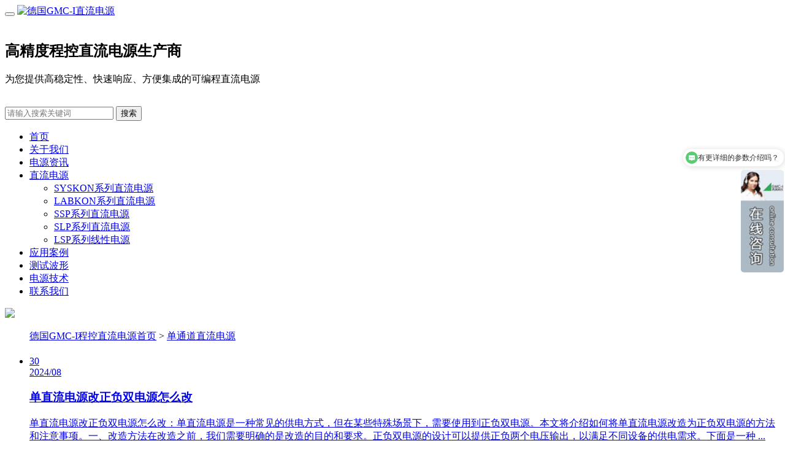

--- FILE ---
content_type: text/html; charset=utf-8
request_url: https://www.gmc-syskon.cn/tag/416
body_size: 6130
content:
<!DOCTYPE html>
<html lang="zh-cn">
<head>
<meta name="baidu-site-verification" content="codeva-dJx7RUAT82" />
<meta http-equiv="Content-Type" content="text/html; charset=utf-8" />
<!--强制https测试设置220531-->
  <meta http-equiv="Content-Security-Policy" content="upgrade-insecure-requests">
<title>单通道直流电源 - 德国GMC-I直流电源</title>
<!--220623头条验证-->
<meta name="bytedance-verification-code" content="46Lj+OahyEXnmM4HV7EJ" />
  <!--220630神马验证-->
  <meta name="shenma-site-verification" content="c75f8b8b552185739ba6e8b19bfe9a2a_1656567359">
  <!--220623设置头条自动收录-->
  <script>
(function(){
var el = document.createElement("script");
el.src = "https://lf1-cdn-tos.bytegoofy.com/goofy/ttzz/push.js?ed882a9d8ea61e471b65fd583beb89a26ac5a47cfc929bff54d54b7f6c87fc7465e0a2ada1d5e86b11e7de7c1a83287d04743a02fd1ee8dd8558a8cad50e91cb354f8c6f3f78e5fd97613c481f678e6d";
el.id = "ttzz";
var s = document.getElementsByTagName("script")[0];
s.parentNode.insertBefore(el, s);
})(window)
</script>
  
<meta name="keywords" content="">
<meta name="description" content="">
<link rel="shortcut icon" href="https://www.gmc-syskon.cn/storage/15843/images/20211012/20211012131416_14445.png">
<meta name="viewport" content="width=device-width, initial-scale=1.0">
<meta name="viewport" content="width=device-width, initial-scale=1.0, maximum-scale=1.0, user-scalable=no">
<meta content="yes" name="apple-mobile-web-app-capable">
<meta content="black" name="apple-mobile-web-app-status-bar-style">
<link href="https://www.gmc-syskon.cn/storage/15843/tpl/1301/css/pintuer.css" rel="stylesheet"/>
<script src="https://www.gmc-syskon.cn/storage/15843/tpl/1301/js/jquery.js"></script>
<script src="https://www.gmc-syskon.cn/storage/15843/tpl/1301/js/pintuer.js"></script>
<script src="https://www.gmc-syskon.cn/storage/15843/tpl/1301/js/respond.min.js"></script>
<link href="https://www.gmc-syskon.cn/storage/15843/tpl/1301/css/style.css" type="text/css" rel="stylesheet" />
<meta name="applicable-device" content="pc">
<meta name="mobile-agent" content="format=html5;url=https://m.gmc-syskon.cn/">
<link rel="alternate" media="only screen and(max-width:640px" href="https://m.gmc-syskon.cn/">
<script>
var _hmt = _hmt || [];
(function() {
var hm = document.createElement("script");
hm.src = "https://hm.baidu.com/hm.js?a71bbb5b1924e74829333ddf6be93c31";
var s = document.getElementsByTagName("script")[0];
s.parentNode.insertBefore(hm, s);
})();
</script>
  <meta name="msvalidate.01" content="553DF576E34CB96A4C2157031281B030" />
  <!--头条主动推送-->
  <script>
(function(){
var el = document.createElement("script");
el.src = "https://lf1-cdn-tos.bytegoofy.com/goofy/ttzz/push.js?ed882a9d8ea61e471b65fd583beb89a26ac5a47cfc929bff54d54b7f6c87fc7465e0a2ada1d5e86b11e7de7c1a83287d04743a02fd1ee8dd8558a8cad50e91cb354f8c6f3f78e5fd97613c481f678e6d";
el.id = "ttzz";
var s = document.getElementsByTagName("script")[0];
s.parentNode.insertBefore(el, s);
})(window)
</script>
<meta http-equiv="Cache-Control" content="no-transform" />
<meta http-equiv="Cache-Control" content="no-siteapp" />
</head>
<body>
<div class="wrap-header">
  <div class="container padding-top padding-big-bottom ">
    <div class="line">
      <div class="xl12 xs2 xm2 xb31">
        <button class="button icon-navicon float-right" data-target="#navbar1"></button>
        <a href="https://www.gmc-syskon.cn/"><img src="https://www.gmc-syskon.cn/storage/15843/images/20241008/20241008143533_16503.png" alt="德国GMC-I直流电源"/></a> </div>
      <div class="dphone" style="padding-top:18px">
        <h2 class="animated fadeInLeft">高精度程控直流电源生产商</h2>
        <p class="animated fadeInLeft">为您提供高稳定性、快速响应、方便集成的可编程直流电源</p>
      </div>
      <div class=" xl12 xs10 xm10 xb9 yy">
        <div class="text-right padding-big-top hidden-l hidden-s xm6 xb4 float-right" style="padding-top:17px">
     <form method="get" action="/so_product">     
            <div class="input-group text-right">     
              <input type="text" class="input border-main" name="keyword" placeholder="请输入搜索关键词" value="" />
              <span class="addbtn">
              <button type="submit" class="button  sousuo">搜索</button>
              </span> </div>
        </form>
        </div>
      </div>
    </div>
  </div>
</div>
<!--end header-->
<div class="bg-nav">
  <div class="container">
    <div class="navbar navbar-big bg-inverse radius">
      <div class="navbar-body nav-navicon" id="navbar1">
        <ul class="nav nav-menu nav-inline nav-pills">
           <li class="padding-big-top padding-left padding-right padding-big-bottom "> 
            <a href="https://www.gmc-syskon.cn/" href="https://www.gmc-syskon.cn/" title=""  class="topa">首页</a>
            
            <ul class="drop-menu">  
            
            </ul>
            
          </li><li class="padding-big-top padding-left padding-right padding-big-bottom "> 
            <a href="https://www.gmc-syskon.cn/gywm81.html" href="https://www.gmc-syskon.cn/gywm81.html" title=""  rel="nofollow" class="topa">关于我们</a>
            
            <ul class="drop-menu">  
            
            </ul>
            
          </li><li class="padding-big-top padding-left padding-right padding-big-bottom "> 
            <a href="https://www.gmc-syskon.cn/a/1" href="https://www.gmc-syskon.cn/a/1" title="高精度程控直流电源资讯"  class="topa">电源资讯</a>
            
            <ul class="drop-menu">  
            
            </ul>
            
          </li><li class="padding-big-top padding-left padding-right padding-big-bottom "> 
            <a href="https://www.gmc-syskon.cn/p/4" href="https://www.gmc-syskon.cn/p/4" title="高精度可编程直流电源-德国Gossen Metrawatt"  class="topa">直流电源</a>
            
            <ul class="drop-menu">  
            <li class="padding"><a href="https://www.gmc-syskon.cn/p/40" title="SYSKON P500_800_1500_3000_4500直流电源"  >SYSKON系列直流电源</a></li><li class="padding"><a href="https://www.gmc-syskon.cn/p/59" title="LABKON P500_800直流电源"  >LABKON系列直流电源</a></li><li class="padding"><a href="https://www.gmc-syskon.cn/p/60" title="KONSTANTER SSP 32N_62N直流电源"  >SSP系列直流电源</a></li><li class="padding"><a href="https://www.gmc-syskon.cn/p/83" title="KONSTANTER SLP 32N直流电源"  >SLP系列直流电源</a></li><li class="padding"><a href="https://www.gmc-syskon.cn/p/84" title="KONSTANTER LSP 32K线性电源"  >LSP系列线性电源</a></li>
            </ul>
            
          </li><li class="padding-big-top padding-left padding-right padding-big-bottom "> 
            <a href="https://www.gmc-syskon.cn/p/82" href="https://www.gmc-syskon.cn/p/82" title="可编程直流电源汽车行业应用案例"  class="topa">应用案例</a>
            
            <ul class="drop-menu">  
            
            </ul>
            
          </li><li class="padding-big-top padding-left padding-right padding-big-bottom "> 
            <a href="https://www.gmc-syskon.cn/a/33" href="https://www.gmc-syskon.cn/a/33" title="ISO16750_VW80000_ISO7637汽车行业测试标准波形"  class="topa">测试波形</a>
            
            <ul class="drop-menu">  
            
            </ul>
            
          </li><li class="padding-big-top padding-left padding-right padding-big-bottom "> 
            <a href="https://www.gmc-syskon.cn/a/35" href="https://www.gmc-syskon.cn/a/35" title="程控直流电源技术参数"  class="topa">电源技术</a>
            
            <ul class="drop-menu">  
            
            </ul>
            
          </li><li class="padding-big-top padding-left padding-right padding-big-bottom "> 
            <a href="https://www.gmc-syskon.cn/contact.html" href="https://www.gmc-syskon.cn/contact.html" title=""  rel="nofollow" class="topa">联系我们</a>
            
            <ul class="drop-menu">  
            
            </ul>
            
          </li>
          
        </ul>
      </div>
    </div>
  </div>
</div>
 
<!--end header-->
<div class="layout inner-banner"> <img src="https://www.gmc-syskon.cn/storage/15843/tpl/1301/picture/00062.jpg"/> </div>
<!--end banner-->
<div class="layout bg-gray margin-big-bottom">
  <div class="container">
    <ul class="bread">
      <a href="https://www.gmc-syskon.cn/">德国GMC-I程控直流电源首页</a> <span>&gt;</span> <a href="https://www.gmc-syskon.cn/tag/416">单通道直流电源</a>
    </ul>
  </div>
</div>
<div class="layout padding-big-top padding-big-bottom">
  <div class="container padding-big-bottom">
    <h1 class="text-center"></h1>
    <div class="container padding-big">
      <div class="newsitem padding-big-top">
        <ul>
          
          <li class="clearfix"> <a href="https://www.gmc-syskon.cn/a/613.html" title="单直流电源改正负双电源怎么改">
            <div class="news-date">
              <div class="news-date1">30</div>
              <div class="news-date2">2024/08</div>
            </div>
            <div class="news-bodys">
              <h3>单直流电源改正负双电源怎么改</h3>
              <p>单直流电源改正负双电源怎么改：单直流电源是一种常见的供电方式，但在某些特殊场景下，需要使用到正负双电源。本文将介绍如何将单直流电源改造为正负双电源的方法和注意事项。一、改造方法在改造之前，我们需要明确的是改造的目的和要求。正负双电源的设计可以提供正负两个电压输出，以满足不同设备的供电需求。下面是一种 ...</p>
            </div>
            </a> </li><li class="clearfix"> <a href="https://www.gmc-syskon.cn/a/612.html" title="单直流电源改正负双电源可以吗">
            <div class="news-date">
              <div class="news-date1">05</div>
              <div class="news-date2">2024/09</div>
            </div>
            <div class="news-bodys">
              <h3>单直流电源改正负双电源可以吗</h3>
              <p>单直流电源改正负双电源可以吗：在电子领域中，直流电源是重要的一部分。然而，有时候我们可能会遇到一些需要使用正负双电源的情况。那么，对于一个已有的单直流电源，我们是否可以将其改造为正负双电源呢？在本文中，我们将深入探讨这个问题，并提供一些可能的解决方案。让我们来了解一下单直流电源和正负双电源的概念。单 ...</p>
            </div>
            </a> </li><li class="clearfix"> <a href="https://www.gmc-syskon.cn/a/611.html" title="单直流电源改成负双电源的接线方法及注意事项">
            <div class="news-date">
              <div class="news-date1">03</div>
              <div class="news-date2">2024/09</div>
            </div>
            <div class="news-bodys">
              <h3>单直流电源改成负双电源的接线方法及注意事 ...</h3>
              <p>单直流电源改成负双电源的接线方法及注意事项：在电子设备的使用中，有时我们需要将直流电源改成负双电源。这种情况下，正确的接线方法非常重要，以确保设备的正常运行和安全性。本文将介绍单直流电源改正负双电源的接线方法，并提供一些建议和注意事项，帮助您完成这项任务。接线方法：在将单直流电源改正负双电源时，主要 ...</p>
            </div>
            </a> </li><li class="clearfix"> <a href="https://www.gmc-syskon.cn/a/609.html" title="单路直流转双路直流电源模块怎么接线">
            <div class="news-date">
              <div class="news-date1">07</div>
              <div class="news-date2">2024/09</div>
            </div>
            <div class="news-bodys">
              <h3>单路直流转双路直流电源模块怎么接线</h3>
              <p>单路直流转双路直流电源模块怎么接线：在电子设备制作和维护过程中，我们经常会遇到需要使用双路直流电源的情况。而有些情况下，我们手头只有单路直流电源模块。那么，在这种情况下，我们该如何接线，将单路直流转为双路直流呢？接下来，本文将为大家详细介绍单路直流转双路直流电源模块的接线方法。首先：准备工作在进行接 ...</p>
            </div>
            </a> </li><li class="clearfix"> <a href="https://www.gmc-syskon.cn/a/401.html" title="单通道直流电源">
            <div class="news-date">
              <div class="news-date1">10</div>
              <div class="news-date2">2024/09</div>
            </div>
            <div class="news-bodys">
              <h3>单通道直流电源</h3>
              <p>单通道直流电源：单通道直流电源是一种常见的电源供应设备，其主要用途是为电子设备提供稳定的直流电源。在电子领域中，许多设备都需要使用直流电源，例如计算机、手机、电视等。单通道直流电源具有一定的控制系统，可以根据需求提供不同电压和电流的输出。单通道直流电源的工作原理是将交流电转换为直流电。它主要由三个部 ...</p>
            </div>
            </a> </li><li class="clearfix"> <a href="https://www.gmc-syskon.cn/a/370.html" title="单通道直流电源负极地线接线方法">
            <div class="news-date">
              <div class="news-date1">06</div>
              <div class="news-date2">2024/09</div>
            </div>
            <div class="news-bodys">
              <h3>单通道直流电源负极地线接线方法</h3>
              <p>单通道直流电源负极地线接线方法：在电子设备的设计和制造中，单通道直流电源是非常常见的一种电源类型。而在使用单通道直流电源时，其中一个重要的问题是如何正确连接负极地线。本文将介绍如何正确接线以确保电源的正常工作与安全运行。接线的正确性对于单通道直流电源的运行稳定性和安全性尤为重要。错误的接线可能导致电 ...</p>
            </div>
            </a> </li><li class="clearfix"> <a href="https://www.gmc-syskon.cn/a/367.html" title="单通道直流电源怎么进行接线">
            <div class="news-date">
              <div class="news-date1">30</div>
              <div class="news-date2">2024/08</div>
            </div>
            <div class="news-bodys">
              <h3>单通道直流电源怎么进行接线</h3>
              <p>单通道直流电源怎么进行接线：在现代电子设备中，直流电源是必不可少的电力供应方式之一。而单通道直流电源作为一种常见的电源类型，其接法与使用方法具有一定的特点和要求。本文将就单通道直流电源的接法进行详细介绍。一、单通道直流电源的基本原理单通道直流电源是一种只有一个通道输出的电源，其基本原理是将交流电转换 ...</p>
            </div>
            </a> </li><li class="clearfix"> <a href="https://www.gmc-syskon.cn/a/258.html" title="单通道直流电源负极地线怎么接线">
            <div class="news-date">
              <div class="news-date1">30</div>
              <div class="news-date2">2024/08</div>
            </div>
            <div class="news-bodys">
              <h3>单通道直流电源负极地线怎么接线</h3>
              <p>单通道直流电源负极地线怎么接线：在电子装置中，单通道直流电源的连接和接线是非常重要的一步。其中，负极地线的接线方式会直接影响到电路的工作稳定性和安全性。本文将针对单通道直流电源负极地线的接线方法进行详细介绍，帮助读者正确地进行接线操作以实现电路的正常工作。让我们了解一下单通道直流电源的基本结构。单通 ...</p>
            </div>
            </a> </li>
          
        </ul>
      </div>
      <div class="pagess">
   
       <a href="#">上一页</a>
<a class="active" href="https://www.gmc-syskon.cn/tag/416">1</a><a class="" href="https://www.gmc-syskon.cn/tag/416/2">2</a>
<a href="https://www.gmc-syskon.cn/tag/416/2">下一页</a>
 
        
        
    </div>
    </div>
  </div>
</div>
<!--end 新闻推荐--> 
<div class="container-layout bg-footnav bg-inverse padding-big-top padding-big-bottom clearfix">
  <div class="table-responsive padding container">
    <div class="xl12 xs12 xm7 xb7">
      <div class="hidden-l hidden-s xm3 "> <img class="foot-weixin" src="https://www.gmc-syskon.cn/storage/15843/images/20211012/20211012132025_87944.png"> </div>
      <div class="xl12 xs12 xm8 xb8">
        <p>固话：021-63801098</p>
        <p>手机：+86 13817443004</p>
        <p>邮箱：sales@gmci-china.cn</p>
        <p>地址：上海松江研展路455号汉桥文化科技园B座703</p>
      </div>
      <div class="clearfix"></div>
      
   <!--   <div class="xl12 xs12 xm11 xb11"> <b>友情链接：</b> 
        
       <a style="padding-right:15px" href="https://www.gmci-china.cn"  target="_blank">德国GMC-I高美测仪</a><a style="padding-right:15px" href="https://www.zes-china.cn/"  target="_blank">德国ZIMMER功率分析仪</a><a style="padding-right:15px" href="https://www.kurth.cn/"  target="_blank">德国KURTH光功率计</a><a style="padding-right:15px" href="https://www.gossen-foto.cn/"  target="_blank">德国GOSSEN照度计</a><a style="padding-right:15px" href="https://www.i-prosys.cn/"  target="_blank">英国PROSyS电流传感器</a><a style="padding-right:15px" href="http://www.gdjinzong.com/"  target="_blank">不锈钢浓缩罐</a><a style="padding-right:15px" href="https://www.gmc-safety.cn"  target="_blank">医疗电气安全测试</a><a style="padding-right:15px" href="http://www.turangceshiyi.com/"  target="_blank">土壤养分检测仪</a><a style="padding-right:15px" href="http://www.olaibo.com/"  target="_blank">生物安全柜厂家</a><a style="padding-right:15px" href="http://www.jingzejishu.com/"  target="_blank">共和KYOWA传感器</a><a style="padding-right:15px" href="http://www.gmcish.cn/ParentList-2006540.html"  target="_blank">电量监测控制仪器</a><a style="padding-right:15px" href="http://www.jshdyb.com/"  target="_blank">流量计</a><a style="padding-right:15px" href="http://www.kaiteer17.cn/"  target="_blank">热稳定试验仪</a><a style="padding-right:15px" href="http://www.sk-tem.com.cn/"  target="_blank">切割式研磨仪</a><a style="padding-right:15px" href="http://www.saifu168.com/"  target="_blank">吊钩可视化系统</a><a style="padding-right:15px" href="http://www.boktech.cn/"  target="_blank">红外压片机</a><a style="padding-right:15px" href="http://www.xutemp-hz.com/"  target="_blank">循环式恒温槽</a><a style="padding-right:15px" href="https://www.stshipin.com/"  target="_blank">多功能食品安全检测仪</a><a style="padding-right:15px" href="http://www.jshstyq.com/"  target="_blank">在线色谱仪</a><a style="padding-right:15px" href="http://www.czbkgz.net/"  target="_blank">有机垃圾烘干设备</a>     
        
      </div> -->
    </div>
    <div class="hidden-l hidden-s xm5 xb5">
    <form id="myform" class="form-horizontal" method="post" action="/ask.html" onsubmit="this.url.value=window.location.href">
       
        <div class="padding-big-top padding-bottom">
          <div class="form-group">
            <div class="field field-icon-right">
              <input type="text" class="input" name="name"  placeholder="怎么称呼您" />
            </div>
          </div>
          <div class="form-group">
            <div class="field field-icon-right">
              <input type="text" class="input" name="tel"  placeholder="您的联系电话" />
            </div>
          </div>
          <div class="form-group">
            <div class="field field-icon-right">
              <input type="text" class="input" name="email"  placeholder="您的邮箱地址" />
            </div>
          </div>
          <div class="form-group">
            <div class="field field-icon-right">
             <textarea name="content" class="input" rows="3" required="required"  placeholder="您的留言内容"></textarea>
            </div>
          </div>
        </div>        
        <input type="submit" name="submit"  class="button bg-main text-big padding-big-left padding-big-right" value="提交留言">
   </form>
    </div>
  </div>
</div>
<div class="container-layout bg-sub padding-top padding-bottom clearfix">
  <div class="text-center" id="adminbuy_cn"><a href="https://www.gmc-syskon.cn/" style="color:#666;">德国高精度程控直流电源生产商</a>  <a style="color:#666;">版权所有Copyright © 电励士(上海)电子有限公司</a>     <p>备案号：<a href="https://beian.miit.gov.cn/" target="_blank" rel="nofollow" style="color:#666;">沪ICP备19048208号-4</a> 
<a href="https://beian.mps.gov.cn/#/query/webSearch?code=31011702889688" rel="noreferrer" target="_blank" style="color:#666;">&nbsp;&nbsp;&nbsp;<img src="https://www.gmc-syskon.cn/storage/15843/images/20240724/20240724150605_28879.png" style="width:13.5px; text-align: center; vertical-align: -2px;" > 沪公网安备31011702889688</a></p>

  </div>
</div>
</body>
</html>

--- FILE ---
content_type: text/javascript; charset=utf-8
request_url: https://goutong.baidu.com/site/709/a71bbb5b1924e74829333ddf6be93c31/b.js?siteId=17404418
body_size: 7244
content:
!function(){"use strict";!function(){var e={styleConfig:{"styleVersion":"1","inviteBox":{"btnBgColor":"#59CB74","startPage":1,"isShowText":1,"skinType":1,"buttonType":1,"autoInvite":1,"stayTime":120,"closeTime":20,"toChatTime":5,"inviteWinPos":0,"welcome":"欢迎来到本网站，请问有什么可以帮您？","autoChat":0,"btnBgColorType":0,"height":175,"skinIndex":0,"customerStyle":{"acceptFontColor":"#000000","backImg":"","acceptBgColor":"#fecb2e","inviteBackImg":"https://aff-im.bj.bcebos.com/r/image/invite-back-img.png","horizontalPosition":"left","confirmBtnText":"在线咨询","portraitPosition":"top","marginTop":0,"buttonPosition":"center","marginLeft":0},"maxInviteNum":2,"defaultStyle":1,"likeCrm":0,"skinName":"默认皮肤","autoHide":1,"reInvite":1,"sendButton":{"bgColor":"#bfecff","fontColor":"#1980df"},"inviteHeadImg":"https://su.bcebos.com/v1/biz-crm-aff-im/biz-crm-aff-im/generic/system/style/images/0a0a6217cd574827b3d4ff1467aa7575.jpg?authorization=bce-auth-v1/0a3fcab923c6474ea5dc6cb9d1fd53b9/2023-02-08T07:55:44Z/-1//a7afca13771c0a82378f9295ba20219d9c721dc7bf6542e6446a6aa208dc3592","license":"000","fontPosition":"center","width":400,"isCustomerStyle":0,"position":"middle","inviteInterval":120,"inviteWinType":0,"tradeId":0,"fontColor":"#333333"},"aiSupportQuestion":false,"webimConfig":{"isShowIntelWelLan":0,"skinIndex":0,"autoDuration":1,"customerColor":"#9861E6","themeType":0,"license":"000","isOpenAutoDirectCom":1,"generalRecommend":1,"isShowCloseBtn":1,"skinType":1,"width":452,"isOpenKeepCom":1,"autoPopupMsg":0,"position":"right-bottom","needVerifyCode":0,"height":471,"waitVisitStayTime":6,"searchTermRecommend":1},"noteBoard":{"btnBgColor":"#59CB74","skinIndex":0,"displayCompany":1,"skinName":"默认皮肤","cpyInfo":"感谢您的关注，当前客服人员不在线，请填写一下您的信息，我们会尽快和您联系。紧急联系电话：13817443004","displayLxb":1,"formText":"感谢您的关注，当前客服人员不在线，请填写一下您的信息，我们会尽快和您联系。","skinType":1,"form":{"formOffline":1,"formOnlineAuto":0},"position":"left-bottom","itemsExt":[],"items":[{"name":"content","required":0,"isShow":1},{"name":"visitorName","required":0,"isShow":1},{"name":"visitorPhone","required":1,"isShow":1}],"cpyTel":"","needVerifyCode":0,"btnBgColorType":0,"board":{"boardOffline":1,"boardOnline":0}},"blackWhiteList":{"type":-1,"siteBlackWhiteList":[]},"isWebim":1,"pageId":0,"seekIcon":{"barrageIconColor":"#59CB74","iconHeight":98,"barrageIssue":["你们是原厂还是代理？","货期一般多久？","有更详细的参数介绍吗？"],"displayLxb":1,"portraitPosition":"top","skinType":1,"isFixedPosition":1,"iconType":0,"pcGroupiconColor":"#9861E6","horizontalPosition":"left","height":52,"customerStyle":{"backImg":"https://su.bcebos.com/v1/biz-crm-aff-im/biz-crm-aff-im/generic/system/style/images/cb43ae9fba6147dca88854b358e8522b.jpg?authorization=bce-auth-v1/0a3fcab923c6474ea5dc6cb9d1fd53b9/2023-02-08T07:07:48Z/-1//b1f313f1cf4b424d4cbecf59d4c6e248d9511ab3f825c559be7f49ce0525cf10","iconHeight":167,"iconWidth":70,"rate":0.4195804195804196},"skinIndex":0,"iconWidth":44,"likeCrm":0,"skinName":"默认皮肤","groups":[{"groupName":"分组1","groupId":939978}],"barrageColor":1,"barragePos":1,"marginLeft":0,"pcGroupiconColorType":0,"autoConsult":1,"isOpenAutoDirectCom":1,"barrageSwitch":true,"isCustomerStyle":1,"width":144,"hotIssues":[{"question":"你们是原厂还是代理？","answer":"我们是德国GMC-I中国原厂","id":"hotIssues:907488302"},{"question":"货期一般多久？","answer":"部分产品有现货，其它产品一般货期4-6周左右","id":"hotIssues:1478772389"},{"question":"有更详细的参数介绍吗？","answer":"请您留下对应产品的型号和联系方式，相关区域销售会提供更详细参数介绍！","id":"hotIssues:935303117"}],"groupStyle":{"bgColor":"#ffffff","buttonColor":"#d6f3ff","fontColor":"#008edf"},"pcGroupiconType":0,"position":"right-center","barrageIconColorType":0,"groupWidth":94,"marginTop":0},"digitalHumanSetting":{"perid":"4146","gender":0,"demo":{"image":"https://aff-im.cdn.bcebos.com/onlineEnv/r/image/digitalman/digital-woman-demo-webim.png"},"headImage":"https://aff-im.cdn.bcebos.com/onlineEnv/r/image/digitalman/digital-woman-demo.jpg","name":"温柔姐姐","audition":"https://aff-im.cdn.bcebos.com/onlineEnv/r/audio/digitalman/woman.mp3","comment":"以亲切温柔的形象来接待访客，让用户感受到温暖和关怀；","data":{"welcome":{"gif":"https://aff-im.cdn.bcebos.com/onlineEnv/r/image/digitalman/digital-woman-welcome.gif"},"contact":{"gif":"https://aff-im.cdn.bcebos.com/onlineEnv/r/image/digitalman/digital-woman-contact.gif"},"warmLanguage":{"gif":""},"other":{"gif":""}}}},siteConfig:{"eid":"26663499","queuing":"<p>欢迎光临！您已经进入服务队列，请您稍候，马上为您转接您的在线咨询顾问。</p>","isOpenOfflineChat":1,"authToken":"bridge","isWebim":1,"imVersion":"im_server","platform":0,"isGray":"false","vstProto":1,"bcpAiAgentEnable":"0","webimConfig":{"isShowIntelWelLan":0,"skinIndex":0,"autoDuration":1,"customerColor":"#9861E6","themeType":0,"license":"000","isOpenAutoDirectCom":1,"generalRecommend":1,"isShowCloseBtn":1,"skinType":1,"width":452,"isOpenKeepCom":1,"autoPopupMsg":0,"position":"right-bottom","needVerifyCode":0,"height":471,"waitVisitStayTime":6,"searchTermRecommend":1},"isOpenRobot":0,"startTime":1769577410487,"authType":4,"prologue":"<p><img src=\"https://su.bcebos.com/v1/biz-crm-aff-im/biz-crm-aff-im/generic/system/ueditor/images/8738fda6f68843578a6b55f79beb2718.png?authorization=bce-auth-v1%2F0a3fcab923c6474ea5dc6cb9d1fd53b9%2F2023-11-01T02%3A14%3A43Z%2F-1%2F%2F36afdf271d2e300bf0c5d3c3aaccf3f0f64805d683db50914bd23ca6e052a572\"></p><p><br></p><p><img src=\"https://su.bcebos.com/v1/biz-crm-aff-im/biz-crm-aff-im/generic/system/ueditor/images/1c9104cb4227411b97d82e6e8641522d.png?authorization=bce-auth-v1%2F0a3fcab923c6474ea5dc6cb9d1fd53b9%2F2023-11-01T02%3A14%3A56Z%2F-1%2F%2F225f919a09f758f29195f1170518d75fa5e619b678eeab7c06117d7880258f3b\"></p><p><br></p><p><img src=\"https://su.bcebos.com/v1/biz-crm-aff-im/biz-crm-aff-im/generic/system/ueditor/images/721db98584c94d859f27f196760274f6.png?authorization=bce-auth-v1%2F0a3fcab923c6474ea5dc6cb9d1fd53b9%2F2023-11-01T02%3A15%3A10Z%2F-1%2F%2F8fcf57e607c523b790dd1c75542b5391ff2739b9d876d2c2e17392e302db36f3\"></p>","isPreonline":0,"isOpenSmartReply":1,"isCsOnline":1,"siteToken":"a71bbb5b1924e74829333ddf6be93c31","userId":"26663499","route":"1","csrfToken":"2ce1552b0f9e460f8764899ac2ac959f","ymgWhitelist":true,"likeVersion":"generic","newWebIm":1,"siteId":"17404418","online":"true","bid":"","webRoot":"https://affimvip.baidu.com/cps5/","isSmallFlow":0,"userCommonSwitch":{"isOpenTelCall":false,"isOpenCallDialog":false,"isOpenStateOfRead":true,"isOpenVisitorLeavingClue":true,"isOpenVoiceMsg":true,"isOpenVoiceCom":true}}};Object.freeze(e),window.affImConfig=e;var i=document.createElement("script"); i.src="https://aff-im.cdn.bcebos.com/onlineEnv/imsdk/1735891798/affim.js",i.setAttribute("charset","UTF-8");var o=document.getElementsByTagName("head")[0]||document.body;o.insertBefore(i,o.firstElement||null)}()}();